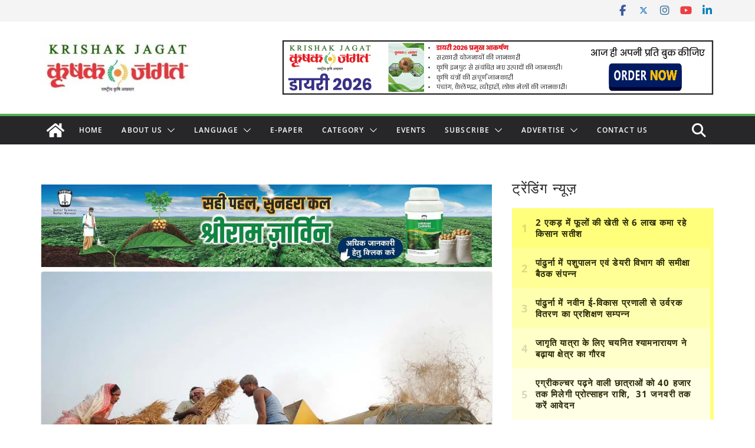

--- FILE ---
content_type: text/html; charset=utf-8
request_url: https://www.google.com/recaptcha/api2/aframe
body_size: 115
content:
<!DOCTYPE HTML><html><head><meta http-equiv="content-type" content="text/html; charset=UTF-8"></head><body><script nonce="S3O8T2Q7kark-V178WZMfQ">/** Anti-fraud and anti-abuse applications only. See google.com/recaptcha */ try{var clients={'sodar':'https://pagead2.googlesyndication.com/pagead/sodar?'};window.addEventListener("message",function(a){try{if(a.source===window.parent){var b=JSON.parse(a.data);var c=clients[b['id']];if(c){var d=document.createElement('img');d.src=c+b['params']+'&rc='+(localStorage.getItem("rc::a")?sessionStorage.getItem("rc::b"):"");window.document.body.appendChild(d);sessionStorage.setItem("rc::e",parseInt(sessionStorage.getItem("rc::e")||0)+1);localStorage.setItem("rc::h",'1768649571897');}}}catch(b){}});window.parent.postMessage("_grecaptcha_ready", "*");}catch(b){}</script></body></html>

--- FILE ---
content_type: application/javascript; charset=utf-8
request_url: https://fundingchoicesmessages.google.com/f/AGSKWxXKxkIhnQVHI1nCIEQLHZMYEPcWSS-EPoGqj42EcCPgKVdTEsxknWsZN82tSuYrf6BhUEjAWLYRENCDAeIZZQGuWdZoLHJgLCqj3CJfHiBHwA6bvKI9wHYuy9CQz_U7EhYsPCsoLAuH88OQ6kzq7iFjAKXIAWazCIsbwTFFXdfrCf-PKdphQh9E1iPu/_/popads._300x250Banner_/700x90./adchoices16./oasisi-
body_size: -1291
content:
window['71058644-d4e2-4121-8bb5-9c4e3c68c5d2'] = true;